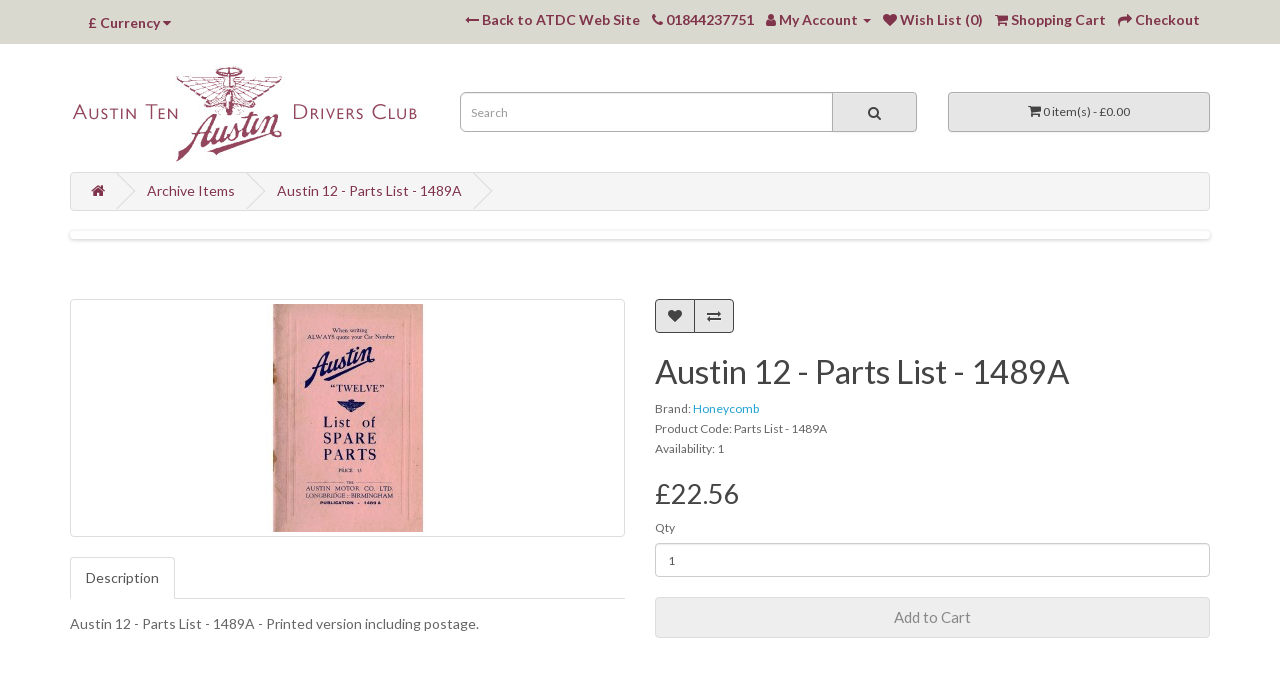

--- FILE ---
content_type: text/html; charset=utf-8
request_url: https://shop.austintendriversclub.com/index.php?route=product/product&path=138&product_id=1543
body_size: 3794
content:
<!DOCTYPE html>
<!--[if IE]><![endif]-->
<!--[if IE 8 ]><html dir="ltr" lang="en" class="ie8"><![endif]-->
<!--[if IE 9 ]><html dir="ltr" lang="en" class="ie9"><![endif]-->
<!--[if (gt IE 9)|!(IE)]><!-->
<html dir="ltr" lang="en">
<!--<![endif]-->
<head>
<meta charset="UTF-8" />
<meta name="viewport" content="width=device-width, initial-scale=1">
<meta http-equiv="X-UA-Compatible" content="IE=edge">
<title>Austin 12 - Parts List - 1489A</title>
<base href="https://shop.austintendriversclub.com/" />
<script src="catalog/view/javascript/jquery/jquery-2.1.1.min.js" type="text/javascript"></script>
<link href="catalog/view/javascript/bootstrap/css/bootstrap.min.css" rel="stylesheet" media="screen" />
<script src="catalog/view/javascript/bootstrap/js/bootstrap.min.js" type="text/javascript"></script>
<link href="catalog/view/javascript/font-awesome/css/font-awesome.min.css" rel="stylesheet" type="text/css" />
<link href="https://fonts.googleapis.com/css2?family=Lato:ital,wght@0,400;0,700;1,400;1,700&display=swap" rel="stylesheet">
<link href="catalog/view/theme/default/stylesheet/stylesheet.css" rel="stylesheet">
<link href="catalog/view/theme/default/stylesheet/atdc-style.css" rel="stylesheet">
<link href="catalog/view/javascript/jquery/magnific/magnific-popup.css" type="text/css" rel="stylesheet" media="screen" />
<link href="catalog/view/javascript/jquery/datetimepicker/bootstrap-datetimepicker.min.css" type="text/css" rel="stylesheet" media="screen" />
<link href="catalog/view/javascript/jquery/swiper/css/swiper.min.css" type="text/css" rel="stylesheet" media="screen" />
<link href="catalog/view/javascript/jquery/swiper/css/opencart.css" type="text/css" rel="stylesheet" media="screen" />
<script src="catalog/view/javascript/jquery/magnific/jquery.magnific-popup.min.js" type="text/javascript"></script>
<script src="catalog/view/javascript/jquery/datetimepicker/moment/moment.min.js" type="text/javascript"></script>
<script src="catalog/view/javascript/jquery/datetimepicker/moment/moment-with-locales.min.js" type="text/javascript"></script>
<script src="catalog/view/javascript/jquery/datetimepicker/bootstrap-datetimepicker.min.js" type="text/javascript"></script>
<script src="catalog/view/javascript/jquery/swiper/js/swiper.jquery.js" type="text/javascript"></script>
<script src="catalog/view/javascript/common.js" type="text/javascript"></script>
<link href="https://shop.austintendriversclub.com/index.php?route=product/product&amp;product_id=1543" rel="canonical" />
<link href="https://shop.austintendriversclub.com/image/catalog/atdc-favicon.png" rel="icon" />
</head>
<body>
<nav id="top">
  <div class="container"><div class="pull-left">
  <form action="https://shop.austintendriversclub.com/index.php?route=common/currency/currency" method="post" enctype="multipart/form-data" id="form-currency">
    <div class="btn-group">
      <button class="btn btn-link dropdown-toggle" data-toggle="dropdown">                   <strong>£</strong>                    <span class="hidden-xs hidden-sm hidden-md">Currency</span>&nbsp;<i class="fa fa-caret-down"></i></button>
      <ul class="dropdown-menu">
                        <li>
          <button class="currency-select btn btn-link btn-block" type="button" name="EUR">€ Euro</button>
        </li>
                                <li>
          <button class="currency-select btn btn-link btn-block" type="button" name="GBP">£ Pound Sterling</button>
        </li>
                                <li>
          <button class="currency-select btn btn-link btn-block" type="button" name="USD">$ US Dollar</button>
        </li>
                      </ul>
    </div>
    <input type="hidden" name="code" value="" />
    <input type="hidden" name="redirect" value="https://shop.austintendriversclub.com/index.php?route=product/product&amp;path=138&amp;product_id=1543" />
  </form>
</div>
 
    
    <div id="top-links" class="nav pull-right">
      <ul class="list-inline">
        <li><a href="https://www.austintendriversclub.com/"><i class="fa fa-long-arrow-left"></i> <span class="">Back to ATDC Web Site</span></a></li>
        <li><a href="https://shop.austintendriversclub.com/index.php?route=information/contact"><i class="fa fa-phone"></i></a> <span class="hidden-xs hidden-sm hidden-md">01844237751</span></li>
        <li class="dropdown"><a href="https://shop.austintendriversclub.com/index.php?route=account/account" title="My Account" class="dropdown-toggle" data-toggle="dropdown"><i class="fa fa-user"></i> <span class="hidden-xs hidden-sm hidden-md">My Account</span> <span class="caret"></span></a>
          <ul class="dropdown-menu dropdown-menu-right">
                        <li><a href="https://shop.austintendriversclub.com/index.php?route=account/register">Register</a></li>
            <li><a href="https://shop.austintendriversclub.com/index.php?route=account/login">Login</a></li>
                      </ul>
        </li>
        <li><a href="https://shop.austintendriversclub.com/index.php?route=account/wishlist" id="wishlist-total" title="Wish List (0)"><i class="fa fa-heart"></i> <span class="hidden-xs hidden-sm hidden-md">Wish List (0)</span></a></li>
        <li><a href="https://shop.austintendriversclub.com/index.php?route=checkout/cart" title="Shopping Cart"><i class="fa fa-shopping-cart"></i> <span class="hidden-xs hidden-sm hidden-md">Shopping Cart</span></a></li>
        <li><a href="https://shop.austintendriversclub.com/index.php?route=checkout/checkout" title="Checkout"><i class="fa fa-share"></i> <span class="hidden-xs hidden-sm hidden-md">Checkout</span></a></li>
      </ul>
    </div>
  </div>
</nav>
<header>
  <div class="container">
    <div class="row">
      <div class="col-sm-4">
        <div id="logo"><a href="https://shop.austintendriversclub.com/index.php?route=common/home"><img src="https://shop.austintendriversclub.com/image/catalog/atdc-logo.jpg" title="Austin Ten Drivers Club" alt="Austin Ten Drivers Club" class="img-responsive" /></a></div>
      </div>
      <div class="col-sm-5"><div id="search" class="input-group">
  <input type="text" name="search" value="" placeholder="Search" class="form-control input-lg" />
  <span class="input-group-btn">
    <button type="button" class="btn btn-default btn-lg"><i class="fa fa-search"></i></button>
  </span>
</div></div>
      <div class="col-sm-3"><div id="cart" class="btn-group btn-block">
  <button type="button" data-toggle="dropdown" data-loading-text="Loading..." class="btn btn-inverse btn-block btn-lg dropdown-toggle"><i class="fa fa-shopping-cart"></i> <span id="cart-total">0 item(s) - £0.00</span></button>
  <ul class="dropdown-menu pull-right">
        <li>
      <p class="text-center">Your shopping cart is empty!</p>
    </li>
      </ul>
</div>
</div>
    </div>
  </div>
 
</header>
 

<div id="product-product" class="container">
  <ul class="breadcrumb">
        <li><a href="https://shop.austintendriversclub.com/index.php?route=common/home"><i class="fa fa-home"></i></a></li>
        <li><a href="https://shop.austintendriversclub.com/index.php?route=product/category&amp;path=138">Archive Items</a></li>
        <li><a href="https://shop.austintendriversclub.com/index.php?route=product/product&amp;path=138&amp;product_id=1543">Austin 12 - Parts List - 1489A</a></li>
      </ul>
  <div class="row">
                <div id="content" class="col-sm-12"><div class="swiper-viewport">
  <div id="banner0" class="swiper-container">
    <div class="swiper-wrapper"></div>
  </div>
</div>
<script type="text/javascript"><!--
$('#banner0').swiper({
	effect: 'fade',
	autoplay: 2500,
    autoplayDisableOnInteraction: false
});
--></script> 

      <div class="row">                         <div class="col-sm-6">           <ul class="thumbnails">
                        <li><a class="thumbnail" href="https://shop.austintendriversclub.com/image/cache/catalog/Parts%20List/Austin%2012/1489a-500x500.jpg" title="Austin 12 - Parts List - 1489A"><img src="https://shop.austintendriversclub.com/image/cache/catalog/Parts%20List/Austin%2012/1489a-228x228.jpg" title="Austin 12 - Parts List - 1489A" alt="Austin 12 - Parts List - 1489A" /></a></li>
                                  </ul>
                    <ul class="nav nav-tabs">
            <li class="active"><a href="#tab-description" data-toggle="tab">Description</a></li>
                                  </ul>
          <div class="tab-content">
            <div class="tab-pane active" id="tab-description"><p>Austin 12 - Parts List - 1489A - Printed version including postage.<br></p></div>
                        </div>
        </div>
                                <div class="col-sm-6">
          <div class="btn-group">
            <button type="button" data-toggle="tooltip" class="btn btn-default" title="Add to Wish List" onclick="wishlist.add('1543');"><i class="fa fa-heart"></i></button>
            <button type="button" data-toggle="tooltip" class="btn btn-default" title="Compare this Product" onclick="compare.add('1543');"><i class="fa fa-exchange"></i></button>
          </div>
          <h1>Austin 12 - Parts List - 1489A</h1>
          <ul class="list-unstyled">
                        <li>Brand: <a href="https://shop.austintendriversclub.com/index.php?route=product/manufacturer/info&amp;manufacturer_id=1">Honeycomb</a></li>
                        <li>Product Code: Parts List - 1489A</li>
                        <li>Availability: 1</li>
          </ul>
                    <ul class="list-unstyled">
                        <li>
              <h2>£22.56</h2>
            </li>
                                                          </ul>
                    <div id="product">                         <div class="form-group">
              <label class="control-label" for="input-quantity">Qty</label>
              <input type="text" name="quantity" value="1" size="2" id="input-quantity" class="form-control" />
              <input type="hidden" name="product_id" value="1543" />
              <br />
              <button type="button" id="button-cart" data-loading-text="Loading..." class="btn btn-primary btn-lg btn-block">Add to Cart</button>
            </div>
            </div>
           </div>
      </div>
                    </div>
    </div>
</div>
<script type="text/javascript"><!--
$('select[name=\'recurring_id\'], input[name="quantity"]').change(function(){
	$.ajax({
		url: 'index.php?route=product/product/getRecurringDescription',
		type: 'post',
		data: $('input[name=\'product_id\'], input[name=\'quantity\'], select[name=\'recurring_id\']'),
		dataType: 'json',
		beforeSend: function() {
			$('#recurring-description').html('');
		},
		success: function(json) {
			$('.alert-dismissible, .text-danger').remove();

			if (json['success']) {
				$('#recurring-description').html(json['success']);
			}
		}
	});
});
//--></script> 
<script type="text/javascript"><!--
$('#button-cart').on('click', function() {
	$.ajax({
		url: 'index.php?route=checkout/cart/add',
		type: 'post',
		data: $('#product input[type=\'text\'], #product input[type=\'hidden\'], #product input[type=\'radio\']:checked, #product input[type=\'checkbox\']:checked, #product select, #product textarea'),
		dataType: 'json',
		beforeSend: function() {
			$('#button-cart').button('loading');
		},
		complete: function() {
			$('#button-cart').button('reset');
		},
		success: function(json) {
			$('.alert-dismissible, .text-danger').remove();
			$('.form-group').removeClass('has-error');

			if (json['error']) {
				if (json['error']['option']) {
					for (i in json['error']['option']) {
						var element = $('#input-option' + i.replace('_', '-'));

						if (element.parent().hasClass('input-group')) {
							element.parent().after('<div class="text-danger">' + json['error']['option'][i] + '</div>');
						} else {
							element.after('<div class="text-danger">' + json['error']['option'][i] + '</div>');
						}
					}
				}

				if (json['error']['recurring']) {
					$('select[name=\'recurring_id\']').after('<div class="text-danger">' + json['error']['recurring'] + '</div>');
				}

				// Highlight any found errors
				$('.text-danger').parent().addClass('has-error');
			}

			if (json['success']) {
				$('.breadcrumb').after('<div class="alert alert-success alert-dismissible">' + json['success'] + '<button type="button" class="close" data-dismiss="alert">&times;</button></div>');

				$('#cart > button').html('<span id="cart-total"><i class="fa fa-shopping-cart"></i> ' + json['total'] + '</span>');

				$('html, body').animate({ scrollTop: 0 }, 'slow');

				$('#cart > ul').load('index.php?route=common/cart/info ul li');
			}
		},
        error: function(xhr, ajaxOptions, thrownError) {
            alert(thrownError + "\r\n" + xhr.statusText + "\r\n" + xhr.responseText);
        }
	});
});
//--></script> 
<script type="text/javascript"><!--
$('.date').datetimepicker({
	language: 'en-gb',
	pickTime: false
});

$('.datetime').datetimepicker({
	language: 'en-gb',
	pickDate: true,
	pickTime: true
});

$('.time').datetimepicker({
	language: 'en-gb',
	pickDate: false
});

$('button[id^=\'button-upload\']').on('click', function() {
	var node = this;

	$('#form-upload').remove();

	$('body').prepend('<form enctype="multipart/form-data" id="form-upload" style="display: none;"><input type="file" name="file" /></form>');

	$('#form-upload input[name=\'file\']').trigger('click');

	if (typeof timer != 'undefined') {
    	clearInterval(timer);
	}

	timer = setInterval(function() {
		if ($('#form-upload input[name=\'file\']').val() != '') {
			clearInterval(timer);

			$.ajax({
				url: 'index.php?route=tool/upload',
				type: 'post',
				dataType: 'json',
				data: new FormData($('#form-upload')[0]),
				cache: false,
				contentType: false,
				processData: false,
				beforeSend: function() {
					$(node).button('loading');
				},
				complete: function() {
					$(node).button('reset');
				},
				success: function(json) {
					$('.text-danger').remove();

					if (json['error']) {
						$(node).parent().find('input').after('<div class="text-danger">' + json['error'] + '</div>');
					}

					if (json['success']) {
						alert(json['success']);

						$(node).parent().find('input').val(json['code']);
					}
				},
				error: function(xhr, ajaxOptions, thrownError) {
					alert(thrownError + "\r\n" + xhr.statusText + "\r\n" + xhr.responseText);
				}
			});
		}
	}, 500);
});
//--></script> 
<script type="text/javascript"><!--
$('#review').delegate('.pagination a', 'click', function(e) {
    e.preventDefault();

    $('#review').fadeOut('slow');

    $('#review').load(this.href);

    $('#review').fadeIn('slow');
});

$('#review').load('index.php?route=product/product/review&product_id=1543');

$('#button-review').on('click', function() {
	$.ajax({
		url: 'index.php?route=product/product/write&product_id=1543',
		type: 'post',
		dataType: 'json',
		data: $("#form-review").serialize(),
		beforeSend: function() {
			$('#button-review').button('loading');
		},
		complete: function() {
			$('#button-review').button('reset');
		},
		success: function(json) {
			$('.alert-dismissible').remove();

			if (json['error']) {
				$('#review').after('<div class="alert alert-danger alert-dismissible"><i class="fa fa-exclamation-circle"></i> ' + json['error'] + '</div>');
			}

			if (json['success']) {
				$('#review').after('<div class="alert alert-success alert-dismissible"><i class="fa fa-check-circle"></i> ' + json['success'] + '</div>');

				$('input[name=\'name\']').val('');
				$('textarea[name=\'text\']').val('');
				$('input[name=\'rating\']:checked').prop('checked', false);
			}
		}
	});
});

$(document).ready(function() {
	$('.thumbnails').magnificPopup({
		type:'image',
		delegate: 'a',
		gallery: {
			enabled: true
		}
	});
});
//--></script> 
<footer>
  <div class="container">
    <div class="row">
            <div class="col-sm-3">
        <h5>Information</h5>
        <ul class="list-unstyled">
                   <li><a href="https://shop.austintendriversclub.com/index.php?route=information/information&amp;information_id=1">Terms &amp; Conditions</a></li>
                    <li><a href="https://shop.austintendriversclub.com/index.php?route=information/information&amp;information_id=2">Privacy Statement</a></li>
                  </ul>
      </div>
            <div class="col-sm-3">
        <h5>Customer Service</h5>
        <ul class="list-unstyled">
          <li><a href="https://shop.austintendriversclub.com/index.php?route=information/contact">Contact Us</a></li>
          <li><a href="https://shop.austintendriversclub.com/index.php?route=account/return/add">Returns</a></li>
          <li><a href="https://shop.austintendriversclub.com/index.php?route=information/sitemap">Site Map</a></li>
        </ul>
      </div>
      <!--<div class="col-sm-3">-->
        <!--<h5>Extras</h5>-->
        <!--<ul class="list-unstyled">
          <!--<li><a href="https://shop.austintendriversclub.com/index.php?route=product/manufacturer">Brands</a></li>-->
          <!--<li><a href="https://shop.austintendriversclub.com/index.php?route=account/voucher">Gift Certificates</a></li>-->
          <!--li><a href="https://shop.austintendriversclub.com/index.php?route=affiliate/login">Affiliate</a></li>-->
          <!--<li><a href="https://shop.austintendriversclub.com/index.php?route=product/special">Specials</a></li>-->
        <!--</ul>-->
      <!--</div>-->
      <div class="col-sm-3">
        <h5>My Account</h5>
        <ul class="list-unstyled">
          <li><a href="https://shop.austintendriversclub.com/index.php?route=account/account">My Account</a></li>
          <li><a href="https://shop.austintendriversclub.com/index.php?route=account/order">Order History</a></li>
          <li><a href="https://shop.austintendriversclub.com/index.php?route=account/wishlist">Wish List</a></li>
          <!--<li><a href="https://shop.austintendriversclub.com/index.php?route=account/newsletter">Newsletter</a></li>-->
        </ul>
      </div>
    </div>
    <hr>
    <p>Powered By <a href="http://www.opencart.com">OpenCart</a><br /> Austin Ten Drivers Club &copy; 2026</p>  
    <div class="col-12 oyster text-right pb-2">
							<a href="http://www.oyster-internet.co.uk" target="_blank"><img class="img-fluid" src="image/oyster-footer-logo.svg"></a>
    </div>
  </div>
</footer>
<!--
OpenCart is open source software and you are free to remove the powered by OpenCart if you want, but its generally accepted practise to make a small donation.
Please donate via PayPal to donate@opencart.com
//-->
</body></html> 


--- FILE ---
content_type: text/css
request_url: https://shop.austintendriversclub.com/catalog/view/theme/default/stylesheet/atdc-style.css
body_size: 1134
content:
#top {
    background-color: rgba(218, 217, 208, 1);
    border-bottom: none;
}

#top .btn-link, #top-links li, #top-links a {
    color: #80344B;
    text-shadow: none;
    font-weight: 600;
    font-size: 14px;
}

.dropdown-menu li > a:hover, #top #form-currency .currency-select:hover, #top #form-language .language-select:hover {
    background-color: #80344B;
    background-image: none;
}

.nav .open>a, .nav .open>a:focus, .nav .open>a:hover {
    background-color: inherit;
}

#search .btn-lg {
    text-shadow: none;
}

.btn-default {
    background-color: #e6e6e6;
    background-image: none;
}

.btn-inverse {
    color: #777;
    text-shadow: none;
    background-color: #e6e6e6;
    background-image: none;
    background-repeat: repeat-x;
    border-color: #adadad;
}

#search .btn-lg, #search .input-lg {
    border-color: #adadad;  
}

#cart > .btn, .btn-default {
    color: #444;
}

.btn-inverse:hover, .btn-inverse:active, .btn-inverse.active, .btn-inverse.disabled, .btn-inverse[disabled] {
    background-color: #e6e6e6;
    background-image: none;
}

#search, #cart {
    padding-top: 28px;
}

.form-control:focus {
    border-color: #80344B;
    box-shadow: inset 0 1px 1px rgb(0 0 0 / 8%), 0 0 8px rgb(128 52 75 / 60%);
}

#content {
    min-height: 0px;
}

#account-register a, #account-login .form-group a {
    color: #80344B; 
}

/* Homepage message */

 /* #html_0 {
        padding: 20px;
        background: rgba(218, 217, 208, 1);
        border-radius: 13px;
} */

/*
#html_0 h2 {
    font-size: 24px;
    color: #80344B;
    font-weight: 700;
    text-align: center;
    padding-bottom: 12px;
    margin-top: 0px
}
    
#html_0 p {
    font-size: 18px;
    text-align: center;
    color: black;
} */

/* Homepage message ENDS */

/* Homepage links */

#html_0 { 
        padding-bottom: 30px;
        padding-top: 30px;
}

#html_0 .homepage-links img {
        border-radius: 13px;
        margin-bottom: 20px
}

/* Homepage links ENDS */

/* Category page */

.btn-link, .product-thumb a {
    color: #80344B; 
}

/* Category page ENDS */

/* Product page */

.nav-tabs>li.active>a, .nav-tabs>li.active>a:focus, .nav-tabs>li.active>a:hover, .nav-tabs>li>a {
    font-size: 14px;
}

#product-product p {
    font-size: 14px;
}

.breadcrumb a {
    color: #80344B;
    font-size: 14px;
}

.btn-primary {
    color: #ffffff;
    text-shadow: none;
    background-color: #80344B;
    background-image: none;
    background-repeat: repeat-x;
    border-color: #80344B; 
}

.btn-primary:hover, .btn-primary:active, .btn-primary.active, .btn-primary.disabled, .btn-primary[disabled], .btn-primary.focus, .btn-primary:focus, .btn-primary.active.focus, .btn-primary.active:focus, .btn-primary.active:hover, .btn-primary:active.focus, .btn-primary:active:focus, .btn-primary:active:hover, .open>.dropdown-toggle.btn-primary.focus, .open>.dropdown-toggle.btn-primary:focus, .open>.dropdown-toggle.btn-primary:hover {
    background-color: #80344B;
}

.nav-tabs a, .rating a {
    color: #80344B;
}

a.thumbnail.active, a.thumbnail:focus, a.thumbnail:hover {
    border-color: #ddd;
}

#product-product .btn-primary {
    color: #888;
    text-shadow: none;
    background-color: #eee;
    background-image: none;
    background-repeat: repeat-x;
    border-color: #ddd;
}

#product-product .btn-primary:hover {
    color: #444;
    background-color: #ddd;
}

#product-product .btn {
    box-shadow: none;
}

.btn-default, .btn-default:hover {
    border-color: #444;
}

/* Product page ENDS */

/* Cart */

#cart a {
    color: #80344B;
}

/* Cart ENDS */

/* Contact page */

#information-contact .panel-body strong {
    font-size: 14px;
}

/* Contact page ENDS */

/* Categories */

a.list-group-item.inactive.tier-1 {
    background: white;
}

a.list-group-item.inactive.tier-2 {
    background: #f1f1f2!important;
    border: 1px solid #f1f1f2!important;
}

.list-group a.active, .list-group a.active:hover {
    text-shadow: none;
    color: #80344B;
    font-weight: 700;
    background: #dedede!important;
    font-size: 15px;
}

a.list-group-item.active.tier-0 {
    border: 1px solid #dedede!important;
}

.list-group a {
    background: white;
    padding: 13px 13px 13px 13px;
    border: 1px solid #f1f1f2;
    font-size: 15px;
}

#product-category ul li a {
    color: #80344B;
}

/* Categories ENDS */


/* pagination */

.pagination>.active>a, .pagination>.active>a:focus, .pagination>.active>a:hover, .pagination>.active>span, .pagination>.active>span:focus, .pagination>.active>span:hover {
    background-color: #80344B;
    border-color: #80344B;
}

/* pagination ENDS */


/* Homepage members strip */

    .homepage-members {
        border-bottom: 1px dotted black;
        margin-bottom: 20px; 
    }
    .homepage-members h2 {
        margin-top: 8px;
        color: #80344B;
        font-weight: 700;
        font-size: 28px;
    }
    .homepage-members .left {
        padding: 10px;
        background: rgba(218, 217, 208, 1);
        border-radius: 13px; 
        margin-bottom: 20px;
        height: 138px;
    }
    .homepage-members p {
        font-size: 16px;
        color: black;
    }
    .homepage-members .right {
        padding: 10px;
        background: rgba(218, 217, 208, 1);
        border-radius: 13px; 
        margin-bottom: 20px;
        height: 107px;
    }

.homepage-members .box {
    display: flex;
    align-items: center;
    height: 137px;
    justify-content: center;
}

/* Homepage members strip ENDS */


/* Footer */

footer {
    background-color: rgba(218, 217, 208, 1);
    border-top: 5px solid #3C7238;
    color: #80344B;
    padding-top: 23px;
}

footer h5, footer a {
    color: #80344B;
    font-size: 14px!important;
}

footer a:hover {
    color: #80344B;
    text-decoration: underline;
}

footer .oyster {
    padding-bottom: 11px;
}

/* Footer ENDS */

/* media qeury */


@media screen and (max-width: 991px) {
    #content table td {
        width: 100%;
        display: block;
    }
    
    #content table td img {
        width: 100%!important;
    }
}

@media screen and (max-width: 587px) {
    .breadcrumb > li {
        line-height: 32px;
    }
    .breadcrumb > li:after {
        top: 2px;
    }
    .breadcrumb {
        padding: 3px 0 1px 0;
    }
}

@media screen and (max-width: 767px) {
    #top .btn-link, #top-links li, #top-links a {
        font-size: 12px;
    }
    .homepage-members .left {
        height: 287px;
    }
    .homepage-members .right {
        min-height: 232px;
    }
    .homepage-members .right.button {
        min-height: 20px!important;
        height: 78px;
    }
    .small-buttons {
        padding-bottom: 7px;
        padding-top: 7px; 
    }
    .breadcrumb {
        display: none;
    }
    #cart {
        margin-bottom: 25px;
    }
}

@media (min-width: 768px) and (max-width: 991px) {
    .homepage-members .left {
        height: 154px;
    }
    .homepage-members .box {
        height: 84px;
    }
    .homepage-members.login .left, .homepage-members.login .right {
        height: 176px;
    }
    .homepage-members.login .box {
        height: 153px;
    }
}

@media (min-width: 992px) and (max-width: 1199px) {
    .homepage-members .left, .homepage-members .right {
        height: 213px!important;
    }
    .homepage-members .box {
        height: 190px;
    }
    .homepage-members.login .left, .homepage-members.login .right {
        height: 155px!important;
    }
    .homepage-members.login .box {
        height: 133px;
    }
}

@media screen and (min-width: 1200px) {
    .homepage-members .right, .homepage-members .left {
        height: 157px;
    }
    .homepage-members.login .right, .homepage-members.login .left {
        height: 135px;
    }
    .homepage-members.login .box {
            height: 113px;
    }
}


/* media query ENDS */





--- FILE ---
content_type: image/svg+xml
request_url: https://shop.austintendriversclub.com/image/oyster-footer-logo.svg
body_size: 6407
content:
<?xml version="1.0" encoding="utf-8"?>
<!-- Generator: Adobe Illustrator 14.0.0, SVG Export Plug-In . SVG Version: 6.00 Build 43363)  -->
<!DOCTYPE svg PUBLIC "-//W3C//DTD SVG 1.1//EN" "http://www.w3.org/Graphics/SVG/1.1/DTD/svg11.dtd">
<svg version="1.1" id="Layer_1" xmlns="http://www.w3.org/2000/svg" xmlns:xlink="http://www.w3.org/1999/xlink" x="0px" y="0px" width="170.292px" height="24.055px" viewBox="45.465 3.905 170.292 24.055" enable-background="new 45.465 3.905 170.292 24.055" xml:space="preserve">
<g>
	<g>
		<path fill="#899FB4" d="M163.832,6.613c-1.751-1.548-3.93-2.323-6.542-2.323c-2.586,0-4.745,0.784-6.473,2.349
			c-1.731,1.564-2.596,3.641-2.596,6.229c0,2.651,0.853,4.779,2.558,6.386c0.221,0.209,0.449,0.401,0.687,0.583
			c0.08-0.568,0.363-1.07,0.778-1.431c-0.796-1.32-1.194-3.137-1.194-5.452c0-2.651,0.539-4.655,1.614-6.011
			c1.077-1.354,2.624-2.03,4.646-2.03c2.055,0,3.621,0.694,4.7,2.081c1.081,1.387,1.621,3.383,1.621,5.984
			c0,2.679-0.548,4.691-1.646,6.041c-1.098,1.352-2.591,2.025-4.479,2.025c-0.546,0-1.057-0.045-1.535-0.132
			c-0.078,0.229-0.189,0.438-0.327,0.627c0.54,0.078,1.099,0.124,1.685,0.124c2.733,0,4.94-0.802,6.616-2.41
			c1.677-1.606,2.515-3.706,2.515-6.3C166.458,10.277,165.583,8.163,163.832,6.613"/>
		<path fill="#899FB4" d="M174.298,19.438l2.344-5.623c0.338-0.822,0.509-1.28,0.509-1.371c0-0.411-0.462-0.625-1.375-0.641v-0.569
			h3.562v0.569c-0.552,0.024-0.955,0.171-1.211,0.438c-0.256,0.267-0.574,0.857-0.952,1.772l-4.51,10.88
			c-0.427,1.039-0.806,1.744-1.134,2.119c-0.33,0.376-0.69,0.562-1.086,0.562c-0.534,0-0.801-0.244-0.801-0.729
			c0-0.563,0.426-1.036,1.28-1.423c0.499-0.224,0.835-0.414,1.001-0.568c0.17-0.158,0.338-0.442,0.503-0.854l0.971-2.411
			l-3.806-8.143c-0.337-0.717-0.619-1.169-0.84-1.358c-0.223-0.189-0.6-0.284-1.135-0.284v-0.569h4.646v0.569
			c-0.819,0.025-1.228,0.194-1.228,0.506c0,0.124,0.162,0.527,0.483,1.21L174.298,19.438z"/>
		<path fill="#899FB4" d="M180.371,21.678V18.36h0.477c0.56,1.91,1.559,2.866,2.999,2.866c0.625,0,1.094-0.19,1.404-0.567
			c0.307-0.381,0.462-0.797,0.462-1.248c0-0.527-0.161-0.958-0.49-1.296c-0.333-0.338-0.985-0.744-1.959-1.223
			c-1.022-0.501-1.755-0.995-2.199-1.48c-0.446-0.477-0.668-1.065-0.668-1.765c0-0.666,0.236-1.301,0.717-1.905
			c0.477-0.606,1.147-0.907,2.012-0.907c0.882,0,1.609,0.355,2.186,1.068c0.122-0.122,0.284-0.423,0.482-0.901h0.449v3.125h-0.449
			c-0.166-0.749-0.485-1.391-0.957-1.93c-0.476-0.537-1.033-0.807-1.674-0.807c-0.493,0-0.894,0.151-1.197,0.456
			c-0.306,0.305-0.457,0.658-0.457,1.062c0,0.443,0.169,0.826,0.506,1.146c0.328,0.329,0.957,0.704,1.889,1.124
			c1.401,0.633,2.256,1.249,2.571,1.851c0.312,0.608,0.47,1.19,0.47,1.753c0,0.881-0.292,1.595-0.872,2.145
			c-0.583,0.554-1.312,0.828-2.194,0.828c-0.932,0-1.759-0.38-2.484-1.138c-0.221,0.246-0.401,0.6-0.542,1.061H180.371z"/>
		<path fill="#899FB4" d="M194.717,11.791h-3.031v6.111c0,0.939,0.041,1.57,0.121,1.894c0.082,0.324,0.256,0.586,0.523,0.785
			c0.267,0.196,0.552,0.296,0.855,0.296c0.591,0,1.102-0.337,1.537-1.006l0.395,0.233c-0.255,0.542-0.631,0.949-1.128,1.223
			c-0.497,0.275-1,0.415-1.511,0.415c-0.592,0-1.11-0.177-1.559-0.525c-0.448-0.35-0.728-0.759-0.839-1.229
			c-0.109-0.469-0.167-1.293-0.167-2.47v-5.728h-1.464v-0.562c0.673-0.017,1.277-0.301,1.812-0.853
			c0.532-0.552,0.875-1.325,1.021-2.322h0.4v3.167h3.033V11.791L194.717,11.791z"/>
		<path fill="#899FB4" d="M203.103,14.165c0.023-0.19,0.037-0.359,0.037-0.506c0-0.723-0.213-1.286-0.636-1.685
			c-0.423-0.399-0.943-0.599-1.561-0.599c-1.494,0-2.387,0.93-2.674,2.789H203.103z M205.27,14.67h-7.049
			c-0.035,0.482-0.049,0.844-0.049,1.082c0,1.772,0.275,3.104,0.832,3.995c0.555,0.892,1.386,1.335,2.488,1.335
			c1.498,0,2.559-0.664,3.186-1.999h0.592c-0.264,0.838-0.787,1.491-1.569,1.965c-0.782,0.473-1.634,0.707-2.556,0.707
			c-0.857,0-1.664-0.217-2.426-0.649c-0.762-0.432-1.388-1.042-1.871-1.832c-0.486-0.789-0.729-1.747-0.729-2.874
			c0-1.596,0.469-2.923,1.407-3.979c0.937-1.058,2.112-1.586,3.519-1.586c1.326,0,2.35,0.404,3.075,1.211
			C204.845,12.854,205.228,13.729,205.27,14.67"/>
		<path fill="#899FB4" d="M210.427,13.416c0.281-0.733,0.735-1.347,1.367-1.84c0.63-0.493,1.246-0.741,1.848-0.741
			c0.542,0,0.973,0.169,1.285,0.509c0.313,0.337,0.47,0.685,0.47,1.039c0,0.238-0.08,0.446-0.241,0.618
			c-0.161,0.174-0.354,0.262-0.587,0.262c-0.413,0-0.725-0.308-0.938-0.919c-0.15-0.412-0.371-0.617-0.666-0.617
			c-0.354,0-0.779,0.239-1.272,0.72c-0.494,0.483-0.812,0.981-0.95,1.5c-0.14,0.518-0.21,1.231-0.21,2.136v1.802
			c0,1.079,0.016,1.756,0.045,2.036c0.026,0.281,0.147,0.496,0.354,0.644c0.208,0.148,0.578,0.222,1.109,0.222h0.35v0.569h-5.383
			v-0.569h0.261c0.493,0,0.846-0.067,1.057-0.204c0.21-0.137,0.336-0.325,0.377-0.576c0.04-0.245,0.062-0.953,0.062-2.124v-2.853
			c0-1.088-0.016-1.771-0.044-2.047c-0.027-0.275-0.147-0.488-0.352-0.643c-0.207-0.151-0.573-0.227-1.101-0.227h-0.261v-0.557
			c0.774-0.089,1.785-0.33,3.033-0.722C210.276,11.484,210.403,12.346,210.427,13.416"/>
		<path fill="#D7D8D9" d="M155.584,20.125c0,0.986-0.801,1.788-1.789,1.788c-0.986,0-1.789-0.802-1.789-1.788
			c0-0.987,0.803-1.789,1.789-1.789C154.784,18.336,155.584,19.138,155.584,20.125"/>
	</g>
	<g>
		<g>
			<path fill="#8F8F8F" d="M49.044,20.673c-1.365,0-2.439-0.443-3.22-1.327l0.606-0.735c0.232,0.353,0.59,0.651,1.075,0.896
				c0.485,0.244,1.063,0.367,1.732,0.367c0.782,0,1.4-0.162,1.855-0.484c0.454-0.322,0.683-0.787,0.683-1.396
				c0-0.225-0.05-0.414-0.148-0.574c-0.099-0.158-0.246-0.301-0.438-0.424c-0.193-0.124-0.427-0.232-0.702-0.323
				c-0.275-0.09-0.592-0.182-0.953-0.275c-0.37-0.096-0.698-0.196-0.986-0.303c-0.289-0.108-0.53-0.235-0.728-0.381
				c-0.197-0.146-0.348-0.32-0.451-0.521c-0.104-0.202-0.155-0.44-0.155-0.715c0-0.482,0.097-0.913,0.289-1.295
				c0.194-0.382,0.458-0.706,0.792-0.973c0.335-0.266,0.728-0.471,1.179-0.612c0.451-0.142,0.938-0.213,1.462-0.213
				c0.575,0,1.076,0.093,1.5,0.278c0.425,0.184,0.78,0.444,1.063,0.778l-0.58,0.722c-0.171-0.292-0.446-0.527-0.824-0.709
				c-0.379-0.181-0.824-0.271-1.34-0.271c-0.447,0-0.831,0.051-1.153,0.155c-0.322,0.103-0.588,0.244-0.799,0.423
				c-0.211,0.182-0.365,0.395-0.463,0.64c-0.099,0.244-0.149,0.508-0.149,0.791c0,0.206,0.043,0.383,0.128,0.528
				c0.086,0.146,0.215,0.272,0.386,0.38s0.387,0.201,0.645,0.283c0.257,0.082,0.559,0.166,0.901,0.252
				c0.378,0.094,0.722,0.194,1.031,0.302c0.31,0.107,0.573,0.241,0.792,0.4c0.218,0.158,0.388,0.35,0.508,0.572
				c0.12,0.224,0.182,0.495,0.182,0.812c0,0.49-0.097,0.919-0.29,1.287c-0.194,0.37-0.458,0.678-0.792,0.921
				c-0.335,0.246-0.728,0.431-1.178,0.555C50.056,20.61,49.568,20.673,49.044,20.673z"/>
			<path fill="#8F8F8F" d="M55.008,13.884h0.876l-1.417,6.711h-0.876L55.008,13.884z M55.588,11.192h0.876l-0.271,1.287h-0.875
				L55.588,11.192z"/>
			<path fill="#8F8F8F" d="M57.958,20.673c-0.326,0-0.595-0.08-0.805-0.238c-0.211-0.158-0.316-0.401-0.316-0.727
				c0-0.097,0.013-0.203,0.039-0.322l1.018-4.805h-0.889l0.154-0.696h0.876l0.489-2.267h0.875l-0.489,2.267h1.468l-0.155,0.696
				h-1.455l-0.928,4.364c-0.017,0.097-0.032,0.168-0.045,0.219c-0.014,0.053-0.019,0.099-0.019,0.142c0,0.198,0.06,0.341,0.18,0.427
				c0.121,0.085,0.267,0.128,0.438,0.128c0.232,0,0.447-0.041,0.644-0.122c0.198-0.081,0.326-0.14,0.386-0.175l0.078,0.709
				c-0.112,0.078-0.312,0.163-0.598,0.257C58.616,20.625,58.3,20.673,57.958,20.673z"/>
			<path fill="#8F8F8F" d="M63.097,20.724c-0.413,0-0.779-0.072-1.101-0.218c-0.322-0.146-0.593-0.349-0.812-0.606
				c-0.218-0.256-0.386-0.557-0.502-0.9c-0.117-0.345-0.174-0.714-0.174-1.109c0-0.532,0.103-1.044,0.31-1.539
				c0.206-0.493,0.488-0.932,0.85-1.313c0.361-0.383,0.788-0.689,1.282-0.921c0.494-0.232,1.028-0.349,1.604-0.349
				c0.292,0,0.569,0.04,0.831,0.116c0.261,0.077,0.489,0.191,0.683,0.342c0.193,0.151,0.346,0.339,0.457,0.566
				c0.112,0.229,0.168,0.487,0.168,0.78c0,0.66-0.292,1.159-0.876,1.495c-0.584,0.333-1.485,0.501-2.705,0.501
				c-0.24,0-0.5-0.005-0.78-0.014c-0.279-0.008-0.582-0.024-0.908-0.051c-0.009,0.069-0.016,0.134-0.02,0.192
				c-0.004,0.061-0.006,0.121-0.006,0.181c0,0.293,0.039,0.57,0.116,0.832c0.078,0.262,0.193,0.493,0.348,0.694
				c0.154,0.202,0.348,0.361,0.581,0.479c0.231,0.115,0.502,0.174,0.811,0.174c0.207,0,0.417-0.031,0.631-0.091
				c0.215-0.06,0.418-0.145,0.612-0.252c0.192-0.106,0.372-0.237,0.534-0.391c0.163-0.155,0.301-0.327,0.413-0.516l0.722,0.218
				c-0.155,0.249-0.345,0.479-0.567,0.688c-0.223,0.212-0.47,0.391-0.741,0.541s-0.554,0.267-0.851,0.349
				C63.709,20.684,63.407,20.724,63.097,20.724z M64.462,14.451c-0.386,0-0.739,0.068-1.055,0.206
				c-0.318,0.138-0.602,0.318-0.851,0.541c-0.25,0.223-0.459,0.481-0.631,0.773c-0.171,0.291-0.3,0.592-0.386,0.901
				c0.31,0.017,0.594,0.032,0.856,0.046s0.514,0.019,0.753,0.019c0.506,0,0.936-0.034,1.288-0.103
				c0.351-0.068,0.636-0.163,0.851-0.284c0.215-0.12,0.369-0.266,0.463-0.438c0.094-0.171,0.141-0.355,0.141-0.553
				c0-0.387-0.141-0.669-0.424-0.845C65.183,14.539,64.849,14.451,64.462,14.451z"/>
			<path fill="#8F8F8F" d="M72.989,20.724c-0.378,0-0.715-0.076-1.011-0.225c-0.296-0.15-0.547-0.354-0.753-0.612
				s-0.362-0.557-0.47-0.896c-0.107-0.338-0.161-0.697-0.161-1.075c0-0.532,0.103-1.048,0.31-1.547
				c0.206-0.496,0.48-0.939,0.824-1.325c0.343-0.387,0.741-0.696,1.191-0.928c0.451-0.232,0.921-0.349,1.41-0.349
				c0.533,0,0.975,0.148,1.326,0.445c0.352,0.296,0.601,0.653,0.748,1.075l0.876-4.095h0.875l-1.752,8.257
				c-0.017,0.085-0.025,0.136-0.025,0.154c0,0.146,0.081,0.218,0.244,0.218l-0.167,0.772c-0.069,0.009-0.127,0.016-0.174,0.02
				c-0.048,0.003-0.092,0.007-0.135,0.007c-0.207,0-0.363-0.05-0.471-0.149c-0.107-0.098-0.16-0.22-0.16-0.366
				c0-0.06,0.008-0.145,0.025-0.251c0.017-0.107,0.056-0.294,0.116-0.56c-0.343,0.438-0.757,0.785-1.243,1.042
				C73.927,20.595,73.452,20.724,72.989,20.724z M73.349,19.951c0.207,0,0.432-0.044,0.677-0.129s0.483-0.204,0.715-0.353
				c0.232-0.151,0.44-0.328,0.625-0.529c0.184-0.201,0.319-0.418,0.405-0.651l0.426-2.073c-0.026-0.231-0.095-0.45-0.207-0.649
				c-0.112-0.203-0.25-0.382-0.413-0.537c-0.163-0.153-0.348-0.273-0.553-0.359c-0.207-0.086-0.417-0.129-0.631-0.129
				c-0.386,0-0.755,0.097-1.107,0.29c-0.352,0.192-0.66,0.442-0.921,0.747c-0.262,0.305-0.471,0.65-0.625,1.037
				c-0.154,0.386-0.232,0.773-0.232,1.159c0,0.301,0.043,0.582,0.129,0.844c0.085,0.262,0.21,0.491,0.373,0.688
				c0.163,0.198,0.356,0.354,0.58,0.471S73.066,19.951,73.349,19.951z"/>
			<path fill="#8F8F8F" d="M80.884,20.724c-0.412,0-0.778-0.072-1.101-0.218c-0.322-0.146-0.593-0.349-0.812-0.606
				c-0.218-0.256-0.386-0.557-0.502-0.9c-0.116-0.345-0.175-0.714-0.175-1.109c0-0.532,0.103-1.044,0.31-1.539
				c0.206-0.493,0.489-0.932,0.85-1.313c0.361-0.383,0.788-0.689,1.282-0.921c0.494-0.232,1.028-0.349,1.604-0.349
				c0.291,0,0.569,0.04,0.83,0.116c0.262,0.077,0.49,0.191,0.683,0.342c0.193,0.151,0.346,0.339,0.457,0.566
				c0.112,0.229,0.167,0.487,0.167,0.78c0,0.66-0.292,1.159-0.876,1.495c-0.585,0.333-1.486,0.501-2.705,0.501
				c-0.241,0-0.5-0.005-0.78-0.014c-0.279-0.008-0.581-0.024-0.908-0.051c-0.008,0.069-0.015,0.134-0.019,0.192
				c-0.004,0.061-0.006,0.121-0.006,0.181c0,0.293,0.039,0.57,0.116,0.832c0.078,0.262,0.193,0.493,0.348,0.694
				c0.155,0.202,0.349,0.361,0.581,0.479c0.232,0.115,0.502,0.174,0.812,0.174c0.206,0,0.417-0.031,0.631-0.091
				c0.215-0.06,0.418-0.145,0.612-0.252c0.192-0.106,0.371-0.237,0.534-0.391c0.163-0.155,0.301-0.327,0.413-0.516l0.721,0.218
				c-0.155,0.249-0.344,0.479-0.568,0.688c-0.223,0.212-0.47,0.391-0.741,0.541c-0.27,0.15-0.553,0.267-0.85,0.349
				C81.496,20.684,81.193,20.724,80.884,20.724z M82.25,14.451c-0.386,0-0.739,0.068-1.056,0.206s-0.602,0.318-0.85,0.541
				c-0.25,0.223-0.46,0.481-0.632,0.773c-0.171,0.291-0.3,0.592-0.386,0.901c0.31,0.017,0.595,0.032,0.856,0.046
				c0.261,0.014,0.514,0.019,0.753,0.019c0.506,0,0.936-0.034,1.288-0.103c0.351-0.068,0.635-0.163,0.85-0.284
				c0.215-0.12,0.369-0.266,0.464-0.438c0.094-0.171,0.141-0.355,0.141-0.553c0-0.387-0.141-0.669-0.424-0.845
				C82.97,14.539,82.635,14.451,82.25,14.451z"/>
			<path fill="#8F8F8F" d="M87.066,20.724c-0.497,0-0.965-0.086-1.403-0.258c-0.438-0.171-0.794-0.42-1.069-0.747l0.516-0.592
				c0.575,0.618,1.271,0.928,2.087,0.928c0.566,0,1.033-0.131,1.397-0.394c0.364-0.262,0.547-0.612,0.547-1.051
				c0-0.153-0.034-0.282-0.102-0.385c-0.069-0.104-0.173-0.195-0.31-0.276c-0.138-0.084-0.31-0.157-0.515-0.227
				c-0.207-0.068-0.443-0.138-0.709-0.206c-0.309-0.084-0.578-0.169-0.805-0.251c-0.228-0.081-0.417-0.174-0.567-0.277
				c-0.151-0.103-0.264-0.226-0.341-0.367c-0.078-0.141-0.117-0.311-0.117-0.509c0-0.369,0.08-0.7,0.238-0.991
				c0.159-0.292,0.369-0.539,0.632-0.741c0.262-0.201,0.566-0.354,0.915-0.457c0.348-0.103,0.711-0.154,1.088-0.154
				c0.489,0,0.914,0.084,1.275,0.251c0.361,0.168,0.64,0.389,0.837,0.663l-0.541,0.516c-0.182-0.258-0.428-0.451-0.742-0.58
				c-0.313-0.129-0.65-0.192-1.011-0.192c-0.24,0-0.473,0.029-0.696,0.09c-0.223,0.061-0.418,0.15-0.585,0.271
				c-0.168,0.12-0.301,0.271-0.399,0.451c-0.1,0.181-0.149,0.396-0.149,0.645c0,0.274,0.109,0.47,0.329,0.585
				c0.218,0.116,0.561,0.235,1.024,0.354c0.695,0.172,1.226,0.367,1.591,0.586c0.364,0.219,0.547,0.551,0.547,0.998
				c0,0.336-0.073,0.644-0.219,0.927c-0.146,0.284-0.35,0.528-0.612,0.734s-0.575,0.367-0.94,0.483
				C87.893,20.666,87.496,20.724,87.066,20.724z"/>
			<path fill="#8F8F8F" d="M92.412,13.884h0.875l-1.417,6.711h-0.876L92.412,13.884z M92.992,11.192h0.875l-0.27,1.287h-0.876
				L92.992,11.192z"/>
			<path fill="#8F8F8F" d="M95.747,23.468c-0.369,0-0.69-0.037-0.965-0.11c-0.275-0.072-0.516-0.174-0.721-0.303
				c-0.207-0.129-0.38-0.287-0.521-0.477c-0.142-0.189-0.255-0.399-0.341-0.632l0.619-0.424c0.163,0.429,0.428,0.745,0.798,0.946
				c0.369,0.202,0.793,0.303,1.274,0.303c0.31,0,0.61-0.045,0.902-0.135c0.292-0.09,0.56-0.223,0.805-0.399
				c0.246-0.177,0.455-0.399,0.631-0.67c0.176-0.27,0.303-0.586,0.381-0.946l0.284-1.326c-0.164,0.215-0.348,0.408-0.554,0.579
				c-0.206,0.172-0.425,0.317-0.657,0.438c-0.231,0.12-0.467,0.213-0.708,0.277c-0.241,0.064-0.477,0.095-0.709,0.095
				c-0.369,0-0.698-0.074-0.986-0.224c-0.287-0.149-0.532-0.353-0.734-0.605c-0.201-0.253-0.354-0.548-0.456-0.883
				c-0.104-0.335-0.154-0.687-0.154-1.056c0-0.524,0.103-1.035,0.309-1.534c0.207-0.496,0.484-0.939,0.831-1.326
				c0.348-0.386,0.749-0.697,1.204-0.934c0.455-0.236,0.937-0.354,1.443-0.354c0.55,0,0.991,0.145,1.327,0.432
				c0.335,0.287,0.601,0.65,0.798,1.088l0.296-1.404h0.773l-1.429,6.737c-0.103,0.472-0.275,0.886-0.516,1.242
				c-0.241,0.357-0.528,0.653-0.863,0.89c-0.335,0.235-0.705,0.414-1.108,0.534C96.593,23.406,96.176,23.468,95.747,23.468z
				 M96.675,19.951c0.24,0,0.489-0.048,0.747-0.142c0.257-0.095,0.498-0.222,0.721-0.381c0.223-0.158,0.42-0.338,0.592-0.534
				c0.171-0.197,0.296-0.4,0.374-0.605l0.438-2.074c-0.034-0.24-0.107-0.463-0.218-0.67c-0.112-0.206-0.248-0.383-0.406-0.528
				c-0.158-0.146-0.341-0.261-0.547-0.348c-0.206-0.085-0.42-0.128-0.645-0.128c-0.403,0-0.781,0.099-1.134,0.296
				c-0.351,0.196-0.659,0.452-0.92,0.767c-0.261,0.313-0.468,0.661-0.619,1.042c-0.151,0.384-0.226,0.759-0.226,1.129
				c0,0.301,0.043,0.581,0.129,0.843c0.085,0.261,0.211,0.492,0.374,0.688c0.163,0.198,0.358,0.354,0.586,0.471
				C96.149,19.893,96.4,19.951,96.675,19.951z"/>
			<path fill="#8F8F8F" d="M102.78,13.884h0.812l-0.335,1.521c0.182-0.241,0.389-0.462,0.625-0.663
				c0.236-0.202,0.485-0.377,0.747-0.522c0.262-0.145,0.534-0.258,0.818-0.335c0.284-0.076,0.566-0.116,0.851-0.116
				c0.523,0,0.897,0.142,1.12,0.425c0.224,0.283,0.336,0.674,0.336,1.173c0,0.198-0.016,0.401-0.046,0.612s-0.07,0.439-0.122,0.688
				l-0.824,3.928h-0.876l0.798-3.748c0.086-0.421,0.129-0.786,0.129-1.095c0-0.79-0.335-1.186-1.005-1.186
				c-0.24,0-0.491,0.048-0.752,0.142c-0.262,0.095-0.516,0.229-0.76,0.4c-0.246,0.171-0.47,0.375-0.677,0.611
				c-0.206,0.235-0.378,0.491-0.515,0.767l-0.863,4.108h-0.876L102.78,13.884z"/>
			<path fill="#8F8F8F" d="M111.358,20.724c-0.412,0-0.779-0.072-1.101-0.218c-0.322-0.146-0.593-0.349-0.812-0.606
				c-0.219-0.256-0.387-0.557-0.503-0.9c-0.116-0.345-0.174-0.714-0.174-1.109c0-0.532,0.103-1.044,0.31-1.539
				c0.206-0.493,0.488-0.932,0.85-1.313c0.361-0.383,0.788-0.689,1.282-0.921c0.494-0.232,1.027-0.349,1.604-0.349
				c0.291,0,0.569,0.04,0.83,0.116c0.262,0.077,0.489,0.191,0.683,0.342c0.194,0.151,0.347,0.339,0.458,0.566
				c0.111,0.229,0.167,0.487,0.167,0.78c0,0.66-0.292,1.159-0.876,1.495c-0.585,0.333-1.485,0.501-2.704,0.501
				c-0.241,0-0.501-0.005-0.78-0.014c-0.278-0.008-0.581-0.024-0.908-0.051c-0.008,0.069-0.015,0.134-0.019,0.192
				c-0.004,0.061-0.007,0.121-0.007,0.181c0,0.293,0.039,0.57,0.117,0.832c0.077,0.262,0.192,0.493,0.348,0.694
				c0.154,0.202,0.348,0.361,0.58,0.479c0.231,0.115,0.502,0.174,0.811,0.174c0.206,0,0.418-0.031,0.632-0.091
				c0.215-0.06,0.418-0.145,0.612-0.252c0.192-0.106,0.371-0.237,0.534-0.391c0.163-0.155,0.301-0.327,0.412-0.516l0.722,0.218
				c-0.154,0.249-0.345,0.479-0.567,0.688c-0.223,0.212-0.47,0.391-0.74,0.541c-0.271,0.15-0.554,0.267-0.851,0.349
				C111.97,20.684,111.667,20.724,111.358,20.724z M112.723,14.451c-0.386,0-0.738,0.068-1.056,0.206s-0.602,0.318-0.851,0.541
				s-0.459,0.481-0.631,0.773c-0.172,0.291-0.3,0.592-0.386,0.901c0.31,0.017,0.594,0.032,0.855,0.046s0.514,0.019,0.753,0.019
				c0.507,0,0.936-0.034,1.288-0.103c0.352-0.068,0.636-0.163,0.851-0.284c0.215-0.12,0.369-0.266,0.464-0.438
				c0.094-0.171,0.142-0.355,0.142-0.553c0-0.387-0.142-0.669-0.425-0.845S113.11,14.451,112.723,14.451z"/>
			<path fill="#8F8F8F" d="M118.042,20.724c-0.378,0-0.716-0.076-1.012-0.225c-0.296-0.15-0.547-0.354-0.753-0.612
				s-0.363-0.557-0.471-0.896c-0.107-0.338-0.159-0.697-0.159-1.075c0-0.532,0.102-1.048,0.309-1.547
				c0.206-0.496,0.48-0.939,0.824-1.325c0.344-0.387,0.74-0.696,1.19-0.928c0.451-0.232,0.921-0.349,1.411-0.349
				c0.532,0,0.975,0.148,1.326,0.445c0.352,0.296,0.601,0.653,0.747,1.075l0.876-4.095h0.876l-1.752,8.257
				c-0.017,0.085-0.025,0.136-0.025,0.154c0,0.146,0.081,0.218,0.245,0.218l-0.167,0.772c-0.069,0.009-0.127,0.016-0.174,0.02
				c-0.049,0.003-0.093,0.007-0.137,0.007c-0.205,0-0.362-0.05-0.47-0.149c-0.107-0.098-0.161-0.22-0.161-0.366
				c0-0.06,0.009-0.145,0.026-0.251c0.017-0.107,0.056-0.294,0.116-0.56c-0.344,0.438-0.759,0.785-1.243,1.042
				C118.98,20.595,118.505,20.724,118.042,20.724z M118.404,19.951c0.206,0,0.432-0.044,0.677-0.129
				c0.244-0.085,0.482-0.204,0.714-0.353c0.232-0.151,0.441-0.328,0.626-0.529c0.184-0.201,0.318-0.418,0.404-0.651l0.426-2.073
				c-0.025-0.231-0.095-0.45-0.206-0.649c-0.113-0.203-0.25-0.382-0.413-0.537c-0.162-0.153-0.348-0.273-0.554-0.359
				c-0.205-0.086-0.416-0.129-0.631-0.129c-0.386,0-0.755,0.097-1.107,0.29c-0.352,0.192-0.659,0.442-0.921,0.747
				s-0.47,0.65-0.624,1.037c-0.154,0.386-0.231,0.773-0.231,1.159c0,0.301,0.043,0.582,0.129,0.844
				c0.085,0.262,0.21,0.491,0.372,0.688c0.163,0.198,0.357,0.354,0.58,0.471C117.869,19.893,118.12,19.951,118.404,19.951z"/>
			<path fill="#8F8F8F" d="M129.505,20.724c-0.541,0-0.989-0.135-1.345-0.405c-0.356-0.271-0.609-0.612-0.754-1.023l-0.284,1.3
				h-0.772l1.996-9.402h0.876l-0.876,4.095c0.386-0.455,0.808-0.821,1.262-1.101c0.455-0.279,0.94-0.419,1.456-0.419
				c0.378,0,0.708,0.078,0.991,0.232s0.519,0.358,0.709,0.612c0.188,0.253,0.329,0.545,0.425,0.876
				c0.093,0.331,0.141,0.673,0.141,1.023c0,0.558-0.11,1.093-0.328,1.604c-0.219,0.511-0.507,0.958-0.862,1.345
				c-0.357,0.388-0.765,0.694-1.223,0.922C130.458,20.61,129.987,20.724,129.505,20.724z M129.48,19.951
				c0.369,0,0.729-0.092,1.082-0.277c0.353-0.185,0.666-0.429,0.941-0.734c0.273-0.304,0.493-0.654,0.656-1.05
				s0.244-0.803,0.244-1.225c0-0.273-0.038-0.54-0.115-0.797c-0.078-0.258-0.189-0.485-0.335-0.684
				c-0.147-0.197-0.328-0.354-0.548-0.47c-0.219-0.117-0.47-0.174-0.753-0.174c-0.241,0-0.478,0.044-0.709,0.135
				c-0.231,0.089-0.453,0.208-0.662,0.353c-0.212,0.147-0.411,0.32-0.6,0.522c-0.189,0.202-0.365,0.411-0.529,0.624l-0.462,2.229
				c0.008,0.223,0.064,0.43,0.166,0.619c0.104,0.188,0.234,0.351,0.394,0.489c0.158,0.138,0.347,0.244,0.561,0.321
				C129.025,19.909,129.249,19.951,129.48,19.951z"/>
			<path fill="#8F8F8F" d="M133.203,22.771c0.267-0.043,0.496-0.095,0.689-0.154c0.192-0.06,0.363-0.146,0.515-0.257
				c0.151-0.111,0.291-0.249,0.425-0.412c0.133-0.163,0.282-0.369,0.445-0.619l0.425-0.63l-1.379-6.815h0.914l1.082,5.9l0.527-0.863
				c0.37-0.601,0.685-1.128,0.941-1.585c0.258-0.454,0.479-0.872,0.664-1.254c0.184-0.384,0.339-0.748,0.463-1.096
				c0.123-0.348,0.238-0.715,0.341-1.102h0.863c-0.119,0.412-0.245,0.797-0.373,1.154c-0.129,0.357-0.29,0.734-0.483,1.133
				c-0.194,0.4-0.435,0.847-0.722,1.34c-0.286,0.494-0.646,1.08-1.075,1.759l-1.044,1.66c-0.302,0.473-0.573,0.867-0.818,1.186
				c-0.244,0.318-0.484,0.575-0.721,0.772c-0.235,0.197-0.479,0.343-0.727,0.432c-0.251,0.09-0.529,0.145-0.839,0.16L133.203,22.771
				z"/>
		</g>
	</g>
</g>
</svg>
